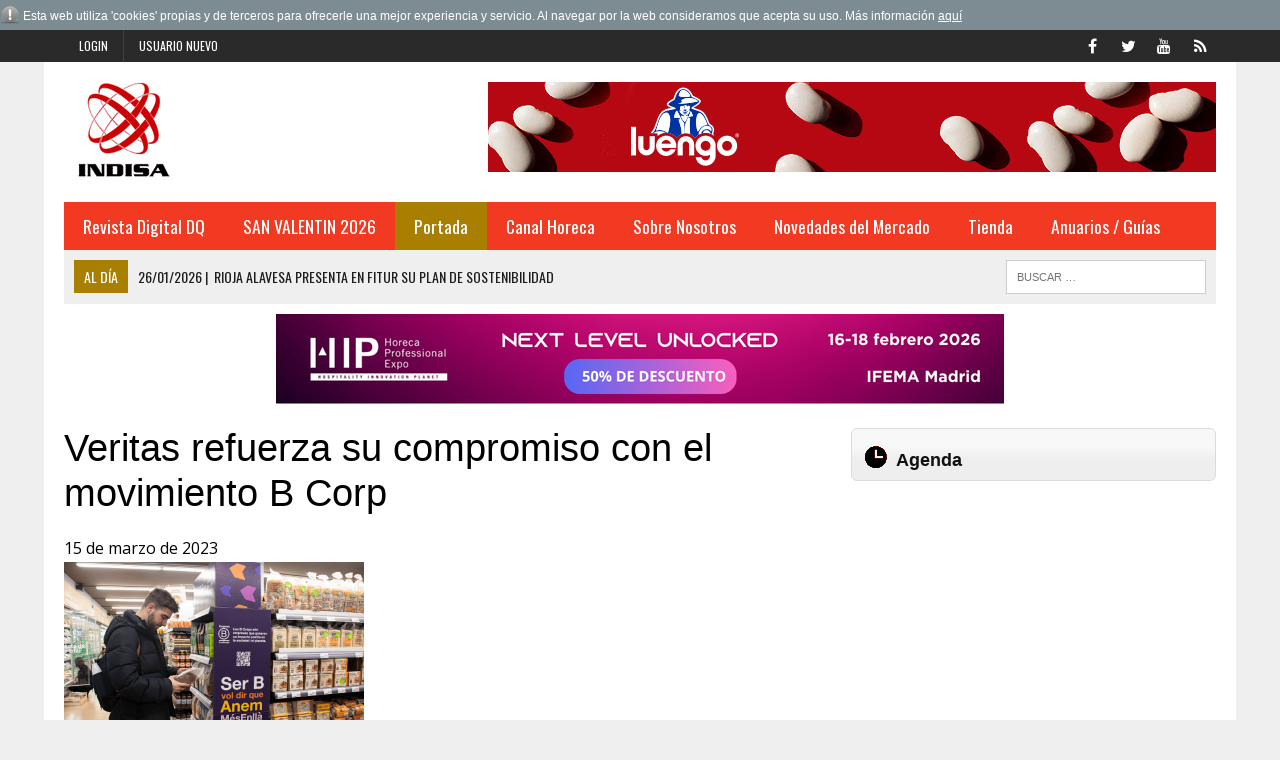

--- FILE ---
content_type: text/html; charset=iso-8859-1
request_url: https://www.indisa.es/distribucion/veritas-refuerza-compromiso-movimiento-b-corp
body_size: 6565
content:
<!DOCTYPE HTML>
<html>
<head>

<SCRIPT type="text/javascript" SRC="/g-admin/shop/js/language-sp.js"></SCRIPT>
<SCRIPT type="text/javascript" SRC="/g-admin/shop/js/nopcart.js"></SCRIPT>
<title>Veritas refuerza su compromiso con el movimiento B Corp</title>
<meta name="description" content="Editorial especializada en distribución Alimentaria">
<meta name="keywords" content="Información, Anuario, Distribución, Industria">
<META NAME="description" CONTENT="Editorial especializada en distribución Alimentaria" />
<META NAME="keywords" CONTENT="Información, Anuario, Distribución, Industria" />
<META NAME="Author" CONTENT="INDISA.es" />
<META NAME="lang" CONTENT="es" />
<META NAME="subject" CONTENT="Editorial especializada en distribución Alimentaria" />
<META NAME="company" CONTENT="INDISA.es" />
<META NAME="generator" CONTENT="HagaClic" />
<META NAME="Distribution" CONTENT="Global" />
<META NAME="Robots" CONTENT="index, follow" />
<META NAME="COPYRIGHT" CONTENT="INDISA.es &copy;2026" />
<meta name="DC.title" lang="es" content="Veritas refuerza su compromiso con el movimiento B Corp" />
<meta name="DC.creator" content="INDISA.es" />
<meta name="DC.publisher" content="INDISA" />
<meta name="DC.description" lang="es" content="Editorial especializada en distribución Alimentaria" />
<meta name="DC.subject" lang="es" content="Editorial especializada en distribución Alimentaria" />
<meta name="dc.language" scheme="RFC1766" content="es" />
<meta name="date" content="2023-03-15 09:36:00" />
<meta name="dc.date" scheme="W3CDTF" content="2023-03-15 09:36:00" />
<meta name="dc.Identifier" content="https://www.indisa.es/distribucion/veritas-refuerza-compromiso-movimiento-b-corp" />
<meta property="og:url" content="https://www.indisa.es/distribucion/veritas-refuerza-compromiso-movimiento-b-corp" />
<link rel="canonical" href="https://www.indisa.es/distribucion/veritas-refuerza-compromiso-movimiento-b-corp" />
<meta property="og:type" content="article" />
<meta property="og:title" content="Veritas refuerza su compromiso con el movimiento B Corp" />
<meta property="og:site_name" content="indisa.es" />
<meta property="og:description" content="Editorial especializada en distribuci&oacute;n Alimentaria" />
<meta property="og:image" content="https://www.indisa.es/adjuntos/fichero_155236_20230315.png" />
<link rel="stylesheet" type="text/css" href="/template/css/style.css?v=1.2"><link rel="stylesheet" type="text/css" href="/template/css/grids.css?v=1.0"><link rel='shortcut icon' href='/favicon.ico'>
<meta http-equiv="content-type" content="text/html; charset=iso-8859-1">
<meta http-equiv="Content-Language" content="es">
<script type='text/javascript' src='/template/js/jquery-1.9.0.min.js'></script>
<script type='text/javascript' src='/template/js/jquery-ui-1.11.1.min.js'></script>
<script type='text/javascript' src='/template/js/jquery.slimscroll.min.js'></script>
<script type="text/javascript" src="/template/js/jquery.ui.datepicker.es.js"></script>
<script type="text/javascript" src="/template/js/jquery.qtip.min.js"></script>
<link rel='stylesheet' id='camera-css'  href='/template/css/jquery-ui-1.9.2.custom.css' type='text/css' media='all'>
<link rel='stylesheet' id='camera-css'  href='/template/css/jquery.ui.theme.css' type='text/css' media='all'>
<link rel='stylesheet' id='camera-css'  href='/template/css/jquery.qtip.css' type='text/css' media='all'>
<link rel='stylesheet' id='camera-css'  href='/template/css/camera.css' type='text/css' media='all'>
<script type='text/javascript' src='/template/js/jquery.easing.1.3.js'></script>
<script type='text/javascript' src='/template/js/camera1.js'></script>
<script type="text/javascript" src="/template/js/scripts.js"></script>
<script type="text/javascript">var jsPath = '/template/js/';var imgPath = '/template/images/';</script>
<script type="text/javascript" src="/template/js/tools.js?v=1.0" charset="ISO-8859-1"></script>
<link rel='stylesheet' href='/template/css/custom.php' type='text/css' media='all'>

<META NAME="viewport" CONTENT="width=device-width, initial-scale=1.0" />
<script src="/template/js/jquery.lightbox-0.5.js"></script>
<link rel="stylesheet" type="text/css" href="/template/css/jquery.lightbox-0.5.css">

</head>
<body class="single single-post single-format-standard mh-right-sb">
        	<form style="margin:0px;" name="formu_acceso" method="post" action="javascript:enviologin(document.formu_acceso.login.value,document.formu_acceso.passwd.value,'/distribucion/veritas-refuerza-compromiso-movimiento-b-corp');">
	<div id="boxes">
	
		<!-- Start of Login Dialog -->
		<div id="dialog1" class="window">
			<div class="postbox">
				<input type="text" name="login" value="" size="40" placeholder="Usuario" /><br/>
				<input type="password" name="passwd" size="40" value="" placeholder="Password" />
			<p class="submit"><input type="submit" title="Login" value="Login"/></p>
			<p><a  href="/reminder.php">Recordar clave</a></p>
			</div>
	
		</div>
		<!-- End of Login Dialog -->
	
	
		<!-- Mask to cover the whole screen -->
		<div id="mask"></div>
	</div>
</form>
<div class="header-top">
	<div class="wrapper-inner clearfix">
		<nav class="header-nav clearfix">
			<div class="menu-header-container">
				<ul class="menu" id="menu-header">
										<li class="menu-item"><a href="javascript:void(0);" onclick="vlogin()" name="modal" class="menu-item">Login</a></li>
					<li class="menu-item"><a href="/new-user/" name="modalframe" title="Usuario nuevo">Usuario nuevo</a></li>
									</ul>
			</div>
		</nav>
		<nav class="social-nav clearfix">
			<div class="menu-social-container">
				<ul class="menu" id="menu-social">
					<li class="menu-item"><a href="https://www.facebook.com/pages/Indisa/323728837654739" target="_blank"><span class="fa-stack"><i class="fa fa-circle fa-stack-2x"></i><i class="fa fa-mh-social fa-stack-1x"></i></span><span class="screen-reader-text">Facebook</span></a></li>
					<li class="menu-item"><a href="https://twitter.com/indisaEditorial" target="_blank"><span class="fa-stack"><i class="fa fa-circle fa-stack-2x"></i><i class="fa fa-mh-social fa-stack-1x"></i></span><span class="screen-reader-text">Twitter</span></a></li>
					<li class="menu-item"><a href="https://www.youtube.com/channel/UCnqJFB5UbQNSZQCXPmnzK-A" target="_blank"><span class="fa-stack"><i class="fa fa-circle fa-stack-2x"></i><i class="fa fa-mh-social fa-stack-1x"></i></span><span class="screen-reader-text">YouTube</span></a></li>
					<li class="menu-item"><a href="/rss" target="_blank"><span class="fa-stack"><i class="fa fa-circle fa-stack-2x"></i><i class="fa fa-mh-social fa-stack-1x"></i></span><span class="screen-reader-text">RSS</span></a></li>
				</ul>
			</div>
		</nav>
	</div>
</div>	
<div id="mh-wrapper">
<script type="text/javascript" src="/template/js/privacy.js"></script>
		 <header class="mh-header">
			<div class="header-wrap clearfix">
				<div class="mh-col mh-1-3 header-logo">
					<a href='http://www.indisa.es/'>
						<div class="logo-wrap" role="banner">
							<img src='/adjuntos/logotipo_20110301.jpg' border=0 alt='inicio'>						</div>
					</a>
				</div>
				<aside class="mh-col mh-2-3">
					<div class="cabecera-a">
						<div class="textwidget">
							<a href='https://legumbresluengo.com/' target='_blank' onClick='addclk(364);'><img src='/adjuntos/banner_364_20251016.jpg' border='0' height='90' width='728'></a>						</div>
					</div>
				</aside>
			</div>
			<div class="header-menu clearfix">
				<nav class="main-nav clearfix">
					<div class="menu-navigation-container">
						<ul id="menu-navigation" class="menu">
<li class='menu-item  '><a href='/prueba/revista-dq-558'>Revista Digital DQ</a>
</li>
<li class='menu-item  '><a href='/san-valentin-2017/'>SAN VALENTIN 2026</a>
</li>
<li class='menu-item  current-menu-item'><a href='/'>Portada</a>
	<ul class="sub-menu">
					          <li class=' '><a class='menu-item' href='/opinion/' >Opinion</a></li>          <li class=' '><a class='menu-item' href='/nombramientos/' >Nombramientos</a></li>          <li class=' '><a class='menu-item' href='/indisa-informa/grupo-atico34' >Virkey Informa</a></li>          <li class=' '><a class='menu-item' href='/editorial/' >Editorial</a></li>          <li class=' '><a class='menu-item' href='/actualidad/' >Actualidad</a></li>          <li class=' '><a class='menu-item' href='/aperturas/' >Aperturas</a></li>          <li class='  selected'><a class='menu-item' href='/distribucion/' >Distribución</a></li>          <li class=' '><a class='menu-item' href='/perfumeria-y-drogueria/' >Perfumería y Droguería</a></li>          <li class=' '><a class='menu-item' href='/protagonistas/' >Protagonistas</a></li>          <li class=' '><a class='menu-item' href='/internacional/' >Internacional</a></li>          <li class=' '><a class='menu-item' href='/fabricantes/' >Fabricantes</a></li>          <li class=' '><a class='menu-item' href='/hemeroteca.php?tipo_articulo=0' >Hemeroteca</a></li>					
					</ul>	</li>
<li class='menu-item  '><a href='/canal-horeca/'>Canal Horeca</a>
</li>
<li class='menu-item  '><a href='javascript:void(0);'>Sobre Nosotros</a>
	<ul class="sub-menu">
					          <li class=' '><a class='menu-item' href='/empresa/indisa' >Empresa</a></li>          <li class=' '><a class='menu-item' href='/contactar1/contactar-con-indisa' >Contactar</a></li>					
					</ul>	</li>
<li class='menu-item  '><a href='/novedades-del-mercado/'>Novedades del Mercado</a>
</li>
<li class='menu-item  '><a href='/publicaciones/'>Tienda</a>
	<ul class="sub-menu">
					          <li class=' '><a class='menu-item' href='/publicaciones/' >Publicaciones</a></li>          <li class=' '><a class='menu-item' href='/bases-de-datos/bases-de-datos' >Bases de Datos</a></li>					
					</ul>	</li>
<li class='menu-item  '><a href='javascript:void(0);'>Anuarios / Guías</a>
	<ul class="sub-menu">
					          <li class=' '><a class='menu-item' href='/anuario-pdf-drogueria-perfumeria-2025-26/anuario-pdf-drogueria-perfumeria-2025-2026' >Anuario en PDF de Droguería y Perfumería 2025/2026</a></li>          <li class=' '><a class='menu-item' href='/anuario-excel-drogueria-perfumeria-2025-26/anuario-excel-drogueria-perfumeria-2025-2026' >Anuario en Excel de Droguería y Perfumería 2025/2026</a></li>          <li class=' '><a class='menu-item' href='/anuario-pdf-distribucion-2025-26/anuario-pdf-distribucion-2025-2026' >Anuario en PDF de la Distribución 2025/2026</a></li>          <li class=' '><a class='menu-item' href='/anuario-excel-distribucion-2025-26/anuario-excel-distribucion-2025-2026' >Anuario en Excel de la Distribución 2025/2026</a></li>          <li class=' '><a class='menu-item' href='/guia-distribuidores-2025/guia-distribuidores-2025' >Guía de los Distribuidores 2025</a></li>          <li class=' '><a class='menu-item' href='/guia-integral-hosteleria-2025/guia-integral-hosteleria-2025' >Guía integral de Hostelería 2025</a></li>          <li class=' '><a class='menu-item' href='/anuario-pdf-drogueria-perfumeria-2024-25/anuario-pdf-drogueria-perfumeria-2024-2025' >Anuario en PDF de Droguería y Perfumería 2024/2025</a></li>          <li class=' '><a class='menu-item' href='/anuario-excel-drogueria-perfumeria-2024-25/anuario-excel-drogueria-perfumeria-2024-2025' >Anuario en Excel de Droguería y Perfumería 2024/2025</a></li>          <li class=' '><a class='menu-item' href='/anuario-excel-distribucion-2024-25/anuario-excel-distribucion-2024-2025' >Anuario en Excel de la Distribución 2024/2025</a></li>          <li class=' '><a class='menu-item' href='/anuario-pdf-distribucion-2024-25/anuario-pdf-distribucion-2024-2025' >Anuario en PDF de la Distribución 2024/2025</a></li>          <li class=' '><a class='menu-item' href='/guia-distribuidores-2024/guia-distribuidores-2024' >Guía de los Distribuidores 2024</a></li>          <li class=' '><a class='menu-item' href='/guia-integral-hosteleria-2024/guia-integral-hosteleria-2024' >Guía integral de Hostelería 2024</a></li>          <li class=' '><a class='menu-item' href='/anuario-drogueria-perfumeria-2023-2024/anuario-drogueria-perfumeria-2023-2024' >Anuario de Droguería y Perfumería 2023/2024</a></li>          <li class=' '><a class='menu-item' href='/anuario-pdf-distribucion-2023-24/anuario-pdf-distribucion-2023-24' >Anuario en PDF de la Distribución 2023/2024</a></li>          <li class=' '><a class='menu-item' href='/anuario-digital-distribucion-2023-24/anuario-digital-distribucion-2023-2024' >Anuario Digital de la Distribución 2023/2024</a></li>          <li class=' '><a class='menu-item' href='/guia-distribuidores-2023/guia-distribuidores-2023' >Guía de los Distribuidores 2023</a></li>          <li class=' '><a class='menu-item' href='/guia-integral-hosteleria-2023/guia-integral-hosteleria-2023' >Guía integral de Hostelería 2023</a></li>          <li class=' '><a class='menu-item' href='/anuario-drogueria-perfumeria-2022-2023/anuario-drogueria-perfumeria-2022-2023' >Anuario de Droguería y Perfumería 2022/2023</a></li>          <li class=' '><a class='menu-item' href='/anuario-digital-distribucion-2022-2023/anuario-digital-distribucion-2022-2023' >Anuario Digital de la Distribución 2022/2023</a></li>          <li class=' '><a class='menu-item' href='/aplicacion-guia-distribuidores-2022/guia-de-distribuidores1' >Aplicación Guía Distribuidores 2022</a></li>          <li class=' '><a class='menu-item' href='/aplicacion-guia-integral-hosteleria-2022/aplicacion-guia-integral-hosteleria-2022' >Aplicación Guía integral de Hostelería 2022</a></li>          <li class=' '><a class='menu-item' href='/anuario-digital-distribucion-2021-2022/anuario-digital-distribucion-2021-2022' >Anuario Digital de la Distribución 2021/2022</a></li>          <li class=' '><a class='menu-item' href='/anuario-drogueria-perfumeria-2021-2022/anuario-drogueria-perfumeria-2021-2022' >Anuario de Droguería y Perfumería 2021/2022</a></li>          <li class=' '><a class='menu-item' href='/aplicacion-guia-integral-hosteleria-2021/aplicacion-guia-integral-hosteleria-2021' >Aplicación Guía Hostelería 2021</a></li>          <li class=' '><a class='menu-item' href='/aplicacion-guia-distribuidores-2021/guia-de-distribuidores-2021' >Aplicación Guía Distribuidores 2021</a></li>					
					</ul>	</li>
					</ul>
    	    </div>
 				</nav>
 				<div class="header-sub clearfix">
 					<section id="ticker" class="news-ticker mh-col mh-2-3 clearfix"> <span class="ticker-title">Al día</span>
 						<ul class="ticker-content">
 							<li class="ticker-item">
    	        	<a class="ticker-item-link" href="/al-dia/rioja-alavesa-presenta-fitur-plan-sostenibilidad" title="Rioja Alavesa presenta en FITUR su plan de sostenibilidad"> <span class="ticker-item-date">26/01/2026<span class="ticker-item-separator">|</span></span> 
    	        	<span class="ticker-item-title">Rioja Alavesa presenta en FITUR su plan de sostenibilidad</span> </a>
    	       	</li><li class="ticker-item">
    	        	<a class="ticker-item-link" href="/al-dia/virtual-zone-cierra-2025-facturacio-769-n-3-5-millones-euros-mas" title="Virtual Zone cierra 2025 con una facturacio&amp;#769;n de 3,5 millones de euros y prev&eacute; abrir m&aacute;s centros operativos en Espan&amp;#771;a"> <span class="ticker-item-date">26/01/2026<span class="ticker-item-separator">|</span></span> 
    	        	<span class="ticker-item-title">Virtual Zone cierra 2025 con una facturacio&#769;n de 3,5 millones de euros y prevé abrir más centros operativos en Espan&#771;a</span> </a>
    	       	</li><li class="ticker-item">
    	        	<a class="ticker-item-link" href="/al-dia/fitur-2026-cierra-puertas-marcado-impulso-turismo-global" title="FITUR 2026 cierra sus puertas con un marcado impulso al turismo global y reafirma su liderazgo internacional"> <span class="ticker-item-date">26/01/2026<span class="ticker-item-separator">|</span></span> 
    	        	<span class="ticker-item-title">FITUR 2026 cierra sus puertas con un marcado impulso al turismo global y reafirma su liderazgo internacional</span> </a>
    	       	</li><li class="ticker-item">
    	        	<a class="ticker-item-link" href="/al-dia/balo-restaurante-barcelona-fusiona-tradicion-catalana-tecnica" title="BaL&oacute;, el restaurante de Barcelona que fusiona tradici&oacute;n catalana y t&eacute;cnica brit&aacute;nica en cada plato"> <span class="ticker-item-date">23/01/2026<span class="ticker-item-separator">|</span></span> 
    	        	<span class="ticker-item-title">BaLó, el restaurante de Barcelona que fusiona tradición catalana y técnica británica en cada plato</span> </a>
    	       	</li><li class="ticker-item">
    	        	<a class="ticker-item-link" href="/al-dia/borrasca-ingrid-transporte-alimentos" title="Borrasca Ingrid: transporte de alimentos "> <span class="ticker-item-date">23/01/2026<span class="ticker-item-separator">|</span></span> 
    	        	<span class="ticker-item-title">Borrasca Ingrid: transporte de alimentos </span> </a>
    	       	</li><li class="ticker-item">
    	        	<a class="ticker-item-link" href="/al-dia/republica-dominicana-reafirma-diversidad-turistica-cultural-2026" title="Rep&uacute;blica Dominicana reafirma su diversidad tur&iacute;stica y cultural en FITUR 2026"> <span class="ticker-item-date">23/01/2026<span class="ticker-item-separator">|</span></span> 
    	        	<span class="ticker-item-title">República Dominicana reafirma su diversidad turística y cultural en FITUR 2026</span> </a>
    	       	</li><li class="ticker-item">
    	        	<a class="ticker-item-link" href="/al-dia/bar-old-school-food-reconocido-como-mejor-restaurante-urbano" title="El Bar Old School Food reconocido como mejor restaurante urbano de Extremadura en FITUR"> <span class="ticker-item-date">23/01/2026<span class="ticker-item-separator">|</span></span> 
    	        	<span class="ticker-item-title">El Bar Old School Food reconocido como mejor restaurante urbano de Extremadura en FITUR</span> </a>
    	       	</li><li class="ticker-item">
    	        	<a class="ticker-item-link" href="/al-dia/fitur-lgbt-manifiesta-diversidad-inclusion-como-motor-desarrollo" title="FITUR LGBT+ manifiesta la diversidad y la inclusi&oacute;n como motor de desarrollo para el turismo"> <span class="ticker-item-date">23/01/2026<span class="ticker-item-separator">|</span></span> 
    	        	<span class="ticker-item-title">FITUR LGBT+ manifiesta la diversidad y la inclusión como motor de desarrollo para el turismo</span> </a>
    	       	</li><li class="ticker-item">
    	        	<a class="ticker-item-link" href="/al-dia/fitur-experience-desvela-viajes-cultura-historia-patrimonio-son" title="FITUR Experience desvela que los viajes de cultura, historia y patrimonio son las experiencias m&aacute;s demandadas por los viajeros"> <span class="ticker-item-date">23/01/2026<span class="ticker-item-separator">|</span></span> 
    	        	<span class="ticker-item-title">FITUR Experience desvela que los viajes de cultura, historia y patrimonio son las experiencias más demandadas por los viajeros</span> </a>
    	       	</li><li class="ticker-item">
    	        	<a class="ticker-item-link" href="/al-dia/fitur-cruises-analiza-evolucion-turismo-cruceros-nuevos-modelos" title="FITUR Cruises analiza la evoluci&oacute;n del turismo de cruceros y los nuevos modelos de experiencia en el sector"> <span class="ticker-item-date">23/01/2026<span class="ticker-item-separator">|</span></span> 
    	        	<span class="ticker-item-title">FITUR Cruises analiza la evolución del turismo de cruceros y los nuevos modelos de experiencia en el sector</span> </a>
    	       	</li><li class="ticker-item">
    	        	<a class="ticker-item-link" href="/al-dia/fitur-lingua-anuncia-record-turismo-idiomatico-espana-177-576-12" title="FITUR Lingua anuncia un r&eacute;cord del turismo idiom&aacute;tico en Espa&ntilde;a con 177.576 estudiantes en 2025, un 12,7% m&aacute;s"> <span class="ticker-item-date">23/01/2026<span class="ticker-item-separator">|</span></span> 
    	        	<span class="ticker-item-title">FITUR Lingua anuncia un récord del turismo idiomático en España con 177.576 estudiantes en 2025, un 12,7% más</span> </a>
    	       	</li><li class="ticker-item">
    	        	<a class="ticker-item-link" href="/al-dia/fitur-talent-impulsa-fidelizacion-capital-humano-como-palanca" title="FITUR Talent impulsa la fidelizaci&oacute;n del capital humano como palanca estrat&eacute;gica del turismo"> <span class="ticker-item-date">23/01/2026<span class="ticker-item-separator">|</span></span> 
    	        	<span class="ticker-item-title">FITUR Talent impulsa la fidelización del capital humano como palanca estratégica del turismo</span> </a>
    	       	</li><li class="ticker-item">
    	        	<a class="ticker-item-link" href="/al-dia/tunez-muestra-fitur-diversidad-cultural-gastronomica-como-clave" title="T&uacute;nez muestra en FITUR su diversidad cultural, gastron&oacute;mica y experiencial como clave para el viajero espa&ntilde;ol"> <span class="ticker-item-date">23/01/2026<span class="ticker-item-separator">|</span></span> 
    	        	<span class="ticker-item-title">Túnez muestra en FITUR su diversidad cultural, gastronómica y experiencial como clave para el viajero español</span> </a>
    	       	</li><li class="ticker-item">
    	        	<a class="ticker-item-link" href="/al-dia/estrellas-michelin-talento-emergente-dan-cita-final-concurso" title="Estrellas Michelin y talento emergente se dan cita en la final del concurso “Delicias maestras con Flor de Esgueva” impulsado por Lactalis Foodservice"> <span class="ticker-item-date">23/01/2026<span class="ticker-item-separator">|</span></span> 
    	        	<span class="ticker-item-title">Estrellas Michelin y talento emergente se dan cita en la final del concurso “Delicias maestras con Flor de Esgueva” impulsado por Lactalis Foodservice</span> </a>
    	       	</li><li class="ticker-item">
    	        	<a class="ticker-item-link" href="/al-dia/kitkat-calienta-motores-espana-como-chocolate-oficial-formula-1" title="KitKat&reg; calienta motores en Espa&ntilde;a  como el chocolate oficial de F&oacute;rmula 1&reg;"> <span class="ticker-item-date">23/01/2026<span class="ticker-item-separator">|</span></span> 
    	        	<span class="ticker-item-title">KitKat® calienta motores en España  como el chocolate oficial de Fórmula 1®</span> </a>
    	       	</li>    	      </ul>
    	    </section>
    	    <aside class="mh-col mh-1-3 header-search">
	  				<form role="search" method="POST" action="/search" name="busqueda" target="_parent" class="search-form">
	  					<label> <span class="screen-reader-text">Buscar</span></label>
	  					<input type="search" class="search-field" placeholder="Buscar &hellip;" name="cadena" title="Buscar">
	  					<input type="submit" class="search-submit" value="Buscar" />
	  	 			</form>
    	    </aside>
				</div>
			</div>
		</header>

		<div class="sb-widget"><div class="textwidget"><div class="modulos-a "><a href='https://hip.ticketsnebext.com/HIP_2026/es/register/registerpage/visitante?InvitationGuid=b87047ad-872b-4b8e-9ac8-fd99de49dc0c' target='_blank' onClick='addclk(374);'><img src='/adjuntos/banner_374_20260123.png' border='0' height='90' width='728'></a></div></div></div>
		
	<div class="home mh-section mh-group">
		<div id="main-content" class="home-columns">
			<div class="sb-widget">
                <h1 class="entry-title e_titul">Veritas refuerza su compromiso con el movimiento B Corp</h1>15 de marzo de 2023</span></p><div class='clearfix' style='height:1px;'></div><div class='sb-widget img_inn' style='float:top;'><a href='/adjuntos/fichero_155236_20230315.png' target='_blank' rel='lightbox'><img src='/image.php?file=fichero_155236_20230315.png&ancho=500&alto=500&corto=0' border='0'></a></div><div class='clearfix' style='height:1px;'></div><p class="entry-content clearfix e_descr">Durante este mes de marzo, la cadena de supermercados Veritas se ha sumado a las más de 6.400 empresas B Corp de todo el mundo que participan en el “B Corp Month”, la campaña global del movimiento B Corp que busca promover un nuevo modelo empresarial y concienciar y empoderar a la ciudadanía para...</p><br>
<div class="wpcf7-form">
<h2>NO ESTÁ REGISTRADO O NO TIENE PERMISO</h2><br>
<p>Para poder acceder a este servicio de <b>indisa.es</b> debe estar registrado y contar con los permisos necesarios.</p>
					<p><strong>Usted no tiene permisos para acceder a esta zona.</strong></p>						   <table width="90%" border="0" align="center" style="background:#fff;border:1px solid #ccc">
								    	<tr align="center">
								    		<td width="25%">
								    			Grupo
								    		</td>
								    		<td width="20%">
								    			Acceso
								    		</td>
								    		<td width="20%">
								    			Alta
								    		</td>
								    		<td width="20%">
								    			Baja
								    		</td>
								    		<td width="15%">
								    		</td>
								    	</tr>
								    	<tr>
								    		<tr><td>Anuario</td><td>No disponible</td><td align='center'>&nbsp;</td><td align='center'>&nbsp;</td><td><a href='/solicitar.php?permiso=Anuario' name='modalframe' title='Solicitar permiso'>Solicitar</a></td></tr><tr><td>Droguería/Perfumería</td><td>No disponible</td><td align='center'>&nbsp;</td><td align='center'>&nbsp;</td><td><a href='/solicitar.php?permiso=Droguería/Perfumería' name='modalframe' title='Solicitar permiso'>Solicitar</a></td></tr><tr><td>Guía Distribuidores</td><td>No disponible</td><td align='center'>&nbsp;</td><td align='center'>&nbsp;</td><td><a href='/solicitar.php?permiso=Guía Distribuidores' name='modalframe' title='Solicitar permiso'>Solicitar</a></td></tr><tr><td>Hostelería</td><td>No disponible</td><td align='center'>&nbsp;</td><td align='center'>&nbsp;</td><td><a href='/solicitar.php?permiso=Hostelería' name='modalframe' title='Solicitar permiso'>Solicitar</a></td></tr><tr><td>Revista Online</td><td>No disponible</td><td align='center'>&nbsp;</td><td align='center'>&nbsp;</td><td><a href='/solicitar.php?permiso=Revista Online' name='modalframe' title='Solicitar permiso'>Solicitar</a></td></tr><tr><td>Acceso Todo</td><td>No disponible</td><td align='center'>&nbsp;</td><td align='center'>&nbsp;</td><td><a href='/solicitar.php?permiso=Acceso Todo' name='modalframe' title='Solicitar permiso'>Solicitar</a></td></tr>								    	</tr>
									</table>
										</td>
				<tr>
					<td align="center" style="padding:3px;">&nbsp;</td>
			</table>
		</div>
		<br>
<h2>Identificación</h2>
			<form class="wpcf7-form" name="formu_accesoinn" method="post" action="javascript:enviologin(document.formu_accesoinn.login.value,document.formu_accesoinn.passwd.value,'/distribucion/veritas-refuerza-compromiso-movimiento-b-corp');">
	<input type="hidden" name="url" value="">
  <p>
		Usuario<br>
		<span class="wpcf7-form-control-wrap"><input type="text" name="login" size="10" style="" maxlength="128"></span>
	</p>
	<p>
		Clave<br>
		<span class="wpcf7-form-control-wrap"><input type="password" name="passwd" size="10" style="" maxlength="128" onKeyDown="javascript:tecla(event);"></span>
	</p>
	<p>
		<span class="wpcf7-form-control-wrap"><input type="submit" name="enviar" value="Entrar"></span>
	</p>
	<p style="margin-bottom:5px;padding-bottom:5px;">
		<a href="/reminder.php">¿Ha olvidado su clave?</a>
	</p>
	<p style="margin-bottom:5px;padding-bottom:5px;">
		Si no está registrado pulse <a name="modalframe" title="Nuevo usuario" href="/new-user/" style="">aquí</a>
	</p>
				</form>
        <br>
	    </div>
	  </div>
    
	  <aside class="home-sidebar">
	    		<div class="sb-widget">
    <ul id="desplegable_contenido" class='ui-accordion ui-widget ui-helper-reset'><li class='ui-accordion-header ui-state-default ui-corner-top ui-corner-bottom'><a class="" style="" href="/calendar/" title=""   ><img src='/adjuntos/seccion_229_20100323.gif' border='0' align='absmiddle' style='margin-top:5px;'>Agenda</a></li>
</ul>
</div>
																  </aside>
	</div>
</div>

          <footer class="mh-footer">
	<div class="footer-bottom">
		<div class="wrapper-inner clearfix">
			<nav class="footer-nav clearfix">
				<div class="menu-footer-container">
					<ul id="menu-footer" class="menu">
						<li>Att.Cliente 902 010 583</li>
		<li class='menu-item  '><a href='/politica-de-cookies/politca-de-cookies'>Politica de cookies</a>
</li>
<li class='menu-item  '><a href='/contactar1/contactar-con-indisa'>Contactar</a>
</li>
<li class='menu-item  '><a href='/confidencialidad/proteccion-de-datos'>Confidencialidad</a>
</li>
<li class='menu-item  '><a href='/condiciones-de-uso/condiciones-de-uso'>Condiciones de Uso</a>
</li>
<li class='menu-item  '><a href='/'>Portada</a>
</li>
					</ul>
				</div>
			</nav>
			<div class="copyright-wrap">
				<p class="copyright">
					Indisa &copy; 2009-2026. All Rights reserved
					&nbsp;&nbsp;&nbsp;
					<span class="piehaga">&copy; Gestor de contenidos <a href="http://www.hagaclic.es" title="Gestor de contenidos HagaClic" target="_blank"><img src="/template/images/hagaclic-btn.png" title="Gestor de contenidos HagaClic" alt="Gestor de contenidos HagaClic"></a></span>
				</p>
			</div>
		</div>
	</div>
</footer>

</body>
</html>


--- FILE ---
content_type: text/css
request_url: https://www.indisa.es/template/css/style.css?v=1.2
body_size: 52472
content:
@import url("font-awesome.min.css");
@import url("//fonts.googleapis.com/css?family=PT+Serif:300,400,400italic,600,700|Oswald:300,400,400italic,600,700");
@import url('//fonts.googleapis.com/css?family=Droid+Sans:400,400italic,700,800');
@import url('//fonts.googleapis.com/css?family=Open+Sans%3A300italic%2C400italic%2C600italic%2C300%2C400%2C600&#038;subset=latin%2Clatin-ext&#038;ver=4.2.9');
@import url('//fonts.googleapis.com/css?family=Roboto%3A300italic%2C400italic%2C600italic%2C300%2C400%2C600&#038;subset=latin%2Clatin-ext&#038;ver=4.2.9');
img.wp-smiley,
img.emoji {
    display: inline !important;
    border: 0 !important;
    box-shadow: none !important;
    height: 1em !important;
    width: 1em !important;
    margin: 0 .07em !important;
    vertical-align: -.1em !important;
    background: none !important;
    padding: 0 !important
}
div.wpcf7 {
    margin: 0;
    padding: 0
}
div.wpcf7-response-output {
    margin: 2em .5em 1em;
    padding: .2em 1em
}
div.wpcf7 .screen-reader-response {
    position: absolute;
    overflow: hidden;
    clip: rect(1px, 1px, 1px, 1px);
    height: 1px;
    width: 1px;
    margin: 0;
    padding: 0;
    border: 0
}
div.wpcf7-mail-sent-ok {
    border: 2px solid #398f14
}
div.wpcf7-mail-sent-ng {
    border: 2px solid red
}
div.wpcf7-spam-blocked {
    border: 2px solid orange
}
div.wpcf7-validation-errors {
    border: 2px solid #f7e700
}
span.wpcf7-form-control-wrap {
    position: relative
}
span.wpcf7-not-valid-tip {
    color: #f00;
    font-size: 1em;
    display: block
}
.use-floating-validation-tip span.wpcf7-not-valid-tip {
    position: absolute;
    top: 20%;
    left: 20%;
    z-index: 100;
    border: 1px solid red;
    background: #fff;
    padding: .2em .8em
}
span.wpcf7-list-item {
    margin-left: .5em
}
.wpcf7-display-none {
    display: none
}
div.wpcf7 img.ajax-loader {
    border: 0;
    vertical-align: middle;
    margin-left: 4px
}
div.wpcf7 div.ajax-error {
    display: none
}
div.wpcf7 .placeheld {
    color: #888
}
html,body,div,span,applet,object,iframe,h1,h2,h3,h4,h5,h6,p,blockquote,pre,a,abbr,acronym,address,big,cite,code,del,dfn,em,img,ins,kbd,q,s,samp,small,strike,strong,sub,sup,tt,var,b,u,i,center,dl,dt,dd,ol,ul,li,fieldset,form,label,legend,table,caption,tbody,tfoot,thead,tr,th,td,article,aside,canvas,details,embed,figure,figcaption,footer,header,hgroup,menu,nav,output,ruby,section,summary,time,mark,audio,video{margin:0;padding:0;border:0;font-size:100%;font:inherit;vertical-align:baseline}
article,aside,details,figcaption,figure,footer,header,hgroup,menu,nav,section {display: block}
ol,
ul {
    list-style: none
}
blockquote,
q {
    quotes: none
}
blockquote:before,
blockquote:after,
q:before,
q:after {
    content: '';
    content: none
}
table {
    border-collapse: collapse;
    border-spacing: 0
}
#mh-wrapper,h1,h2,h3,h4,h5,h6,.search-form input,.header-sub li a,.widget-list li,.cat-item,.page_item,.sb-widget .menu-item,.footer-widgets .menu-item,.social-nav ul li a,a,.button span,.social-button span,.main-nav li {
    -moz-transition: all .5s;
    -webkit-transition: all .5s;
    -o-transition: all .5s;
    transition: all .5s
}
html {
    font-size: 100%;
    -ms-text-size-adjust: none;
    -webkit-text-size-adjust: none
}
body {
	top:0 !important;
    font-family: "Open Sans","PT Serif", Georgia, Times, "Times New Roman", serif;
    font-size: 16px;
    font-size: 1rem;
    line-height: 1.6;
    word-wrap: break-word;
    background: #efefef
}
body.custom-background {
    -webkit-background-size: cover;
    -moz-background-size: cover;
    -o-background-size: cover;
    background-size: cover
}
#mh-wrapper {
    width: 90%;
    max-width: 1180px;
    margin: 0 auto;
    padding: 0 20px 20px;
    overflow: hidden;
    background: #fff
}
.wrapper-inner {
    width: 90%;
    max-width: 1180px;
    margin: 0 auto
}
#main-content {
    display: block;
    width: 65.83%;
    overflow: hidden
}
.mh-sidebar,
.home-sidebar {
    display: block;
    float: left;
    width: 31.66%
}
.mh-right-sb #main-content {
    float: left;
    margin-right: 2.5%
}
.mh-left-sb #main-content {
    float: right;
    margin-left: 2.5%
}
.mh-section {
    clear: both;
    padding: 0;
    margin: 0
}
.mh-separator {
    margin-bottom: 10px;
    padding-bottom: 5px;
    border: 0;
    border-bottom: 1px dotted #cdcdcd
}
.mh-separator.mini {margin-bottom: 10px;padding-bottom: 5px;}
.clear {
    clear: both
}
.clearfix {
    display: block
}
.clearfix:after {
    content: ".";
    display: block;
    clear: both;
    visibility: hidden;
    line-height: 0;
    height: 0;
    margin: 0;
    padding: 0
}
h1 {
    font-size: 36px;
    font-size: 2.25rem
}
h2 {
    font-size: 28px;
    font-size: 1.75rem
}
h3 {
    font-size: 24px;
    font-size: 1.5rem
}
h4 {
    font-size: 20px;
    font-size: 1.25rem
}
h5 {
    font-size: 16px;
    font-size: 1rem
}
h6 {
    font-size: 14px;
    font-size: .875rem
}
h1,h2,h3,h4,h5,h6 {
    line-height: 1.2;
    font-weight: 400;
    color: #1f1e1e
}
b,
strong {
    font-weight: 900
}
i,
em {
    font-style: italic
}
small {
    font-size: 8px;
    font-size: .5rem
}
big {
    font-size: 20px;
    font-size: 1.25rem
}
pre,
code {
    font-family: "Consolas", Courier New, Courier, monospace;
    margin-bottom: 30px;
    margin-bottom: 1.875rem;
    background: #f7f7f7;
    border: 1px solid #ebebeb
}
pre {
    padding: 20px;
    padding: 1.25rem;
    white-space: pre-wrap;
    white-space: -o-pre-wrap;
    white-space: -moz-pre-wrap;
    white-space: -webkit-pre-wrap
}
kbd {
    padding: 0 6px;
    padding: 0 .375rem;
    background-color: #f7f7f7;
    border: 1px solid #aaa;
    border-radius: .1875em;
    -moz-border-radius: .1875em;
    -moz-box-shadow: 0 .0625em 0 rgba(0, 0, 0, .2), 0 0 0 .125em white inset;
    -webkit-border-radius: .1875em;
    -webkit-box-shadow: 0 .0625em 0 rgba(0, 0, 0, .2), 0 0 0 .125em white inset;
    box-shadow: 0 .0625em 0 rgba(0, 0, 0, .2), 0 0 0 .125em white inset;
    text-shadow: 0 .0625em 0 #fff
}
blockquote {
    font-size: 15px;
    font-size: .9375rem;
    line-height: 1.6;
    color: #a87f01;
    margin: 10px 20px 20px 20px;
    padding: 20px 20px 0 20px;
    padding: 1.25rem 1.25rem 0 1.25rem;
    border-left: 5px solid #a87f01;
    display: inline-block
}
sup {
    vertical-align: super;
    font-size: 10px;
    font-size: .625rem
}
sub {
    vertical-align: sub;
    font-size: 10px;
    font-size: .625rem
}
abbr,
acronym {
    border-bottom: 1px dashed;
    cursor: help
}
cite {
    color: #9a9b97
}
address {
    font-family: "Courier new";
    line-height: 1.5;
    margin-bottom: 20px;
    margin-bottom: 1.25rem
}
a {
    text-decoration: none;
    color: #1f1e1e
}
a:hover {
    color: #a87f01
}
.header-nav,
.header-sub,
h1,h2,h3,h4,h5,h6,.breadcrumb,.footer-bottom,.widget-list li,.cat-item,.page_item,.menu-item,.button,.commentlist .vcard,.pagination,.mh-share-buttons {
    font-family: 'Oswald', Helvetica, Arial, sans-serif
}
.mh-col {
    display: block;
    float: left;
    margin-left: 2.5%
}
.mh-col:first-child {
    margin-left: 0
}
.mh-group:before,
.mh-group:after {
    content: "";
    display: table
}
.mh-group:after {
    clear: both
}
.mh-1-2 {
    width: 48.75%
}
.mh-2-3 {
    width: 65.83%
}
.mh-1-3 {
    width: 31.66%
}
.mh-3-4 {
    width: 74.375%
}
.mh-1-4 {
    width: 23.125%
}
.mh-1-5 {
    width: 17.925%
}
.mh-1-7 {
    width: 14.575%
}
.home-2,
.home-3 {
    width: 48.07%
}
.home-3 {
    margin-left: 3.86%
}
.header-top {
    background: #2a2a2a;
    line-height: 1
}
.mh-header {
    margin-bottom: 10px
}
.header-wrap {
    padding: 20px 0;
    position: relative;
}
.header-logo-full {
    float: none;
    width: 100%
}
.header-logo {
    text-align:left;
}
.logo-title {
    font-size: 42px;
    font-size: 2.625rem;
    color: #a87f01;
    font-weight: 700;
    text-transform: uppercase
}
.logo-tagline {
    font-size: 16px;
    font-size: 1rem;
    text-transform: uppercase
}
.header-sub {
    display: block;
    padding: 10px;
    text-transform: uppercase;
    overflow: hidden;
    background: #efefef
}
.header-search {
    float: right
}
.news-ticker {
    height: 33px;
    font-size: 14px;
    line-height: 33px;
    overflow: hidden
}
.ticker-title {
    float: left;
    color: #fff;
    padding: 0 10px;
    background: #a87f01
}
.ticker-item {
    display: block;
    padding: 0 10px;
    overflow: hidden
}
.ticker-item-separator {
    margin: 0 3px
}
.header-nav {
    float: left;
    width: 50%;
    font-size: 12px;
    font-size: .75rem;
    text-transform: uppercase
}
.header-nav li {
    float: left;
    position: relative;
    border-left: 1px solid #424242
}
.header-nav li:first-child {
    border: 0
}
.header-nav li a {
    display: block;
    color: #fff;
    padding: 10px 15px;
    padding: .625rem .9375rem;
    text-decoration: none
}
.header-nav ul li:hover>ul {
    display: block;
    background: #2a2a2a;
    z-index: 9999
}
.header-nav ul ul {
    display: none;
    position: absolute
}
.header-nav ul ul li {
    width: 13em;
    border: 0
}
.header-nav ul ul ul {
    left: 100%;
    top: 0
}
.main-nav {
    background: #F13A21;
}
.main-nav li {
    float: left;
    position: relative;
}
.main-nav li.current-menu-item {
   background: #a87f01
}
.main-nav li:first-child {
    border: 0
}
.main-nav li:hover {
    background: #a87f01
}
.main-nav li a {
    display: block;
    color: #fff;
    padding: 10px 15px;
    padding: .625rem 1.1875rem;
    text-decoration: none;
    font-size:1.1rem;
}
.main-nav ul li:hover>ul {
    display: block;
    background: #2a2a2a;
    z-index: 9999
}
.main-nav ul ul {
    display: none;
    position: absolute;
}
.main-nav ul ul li {
    width: 17em;
    border: 0
}
.main-nav ul ul li a{font-size:1rem;}
.main-nav ul ul ul {
    left: 100%;
    top: 0
}
.footer-nav {
    float: right;
    width: 60%
}
.footer-nav li {
    float: left;
    position: relative;
    padding-left: 10px;
    margin-left: 10px;
    border-left: 1px solid #424242
}
.footer-nav li:first-child {
    margin: 0;
    padding: 0;
    border: 0
}
.footer-nav li a {
    display: block;
    color: #fff;
    text-decoration: none
}
.footer-nav ul {
    float: right
}
.footer-nav ul li:hover>ul {
    display: block;
    background: #2a2a2a;
    z-index: 9999
}
.footer-nav ul ul {
    display: none;
    position: absolute
}
.footer-nav ul ul li {
    width: 10em
}
.footer-nav ul ul ul {
    left: 100%;
    top: 0
}
.social-nav {
    float: right;
    width: 35%;
    overflow: hidden
}
.social-nav .screen-reader-text {
    position: absolute;
    top: -9999rem;
    left: -9999rem
}
.social-nav .fa-stack {
    font-size: 16px;
    font-size: 1rem
}
.social-nav .fa-mh-social {
    color: #fff
}
.social-nav a {
    color: #2a2a2a
}
.social-nav a:hover {
    color: #a87f01
}
.social-nav ul {
    list-style-type: none;
    margin: 0;
    text-align: right
}
.social-nav ul li {
    display: inline-block
}
.social-nav li a .fa-mh-social:before {
    content: '\f09e'
}
.social-nav li a[href*="behance.net"] .fa-mh-social:before {
    content: '\f1b4'
}
.social-nav li a[href*="dribbble.com"] .fa-mh-social:before {
    content: '\f17d'
}
.social-nav li a[href*="facebook.com"] .fa-mh-social:before {
    content: '\f09a'
}
.social-nav li a[href*="flickr.com"] .fa-mh-social:before {
    content: '\f16e'
}
.social-nav li a[href*="plus.google.com"] .fa-mh-social:before {
    content: '\f0d5'
}
.social-nav li a[href*="instagram.com"] .fa-mh-social:before {
    content: '\f16d'
}
.social-nav li a[href*="linkedin.com"] .fa-mh-social:before {
    content: '\f0e1'
}
.social-nav li a[href*="pinterest.com"] .fa-mh-social:before {
    content: '\f0d2'
}
.social-nav li a[href*="reddit.com"] .fa-mh-social:before {
    content: '\f1a1'
}
.social-nav li a[href*="soundcloud.com"] .fa-mh-social:before {
    content: '\f1be'
}
.social-nav li a[href*="tumblr.com"] .fa-mh-social:before {
    content: '\f173'
}
.social-nav li a[href*="twitter.com"] .fa-mh-social:before {
    content: '\f099'
}
.social-nav li a[href*="vimeo.com"] .fa-mh-social:before {
    content: '\f194'
}
.social-nav li a[href*="xing.com"] .fa-mh-social:before {
    content: '\f168'
}
.social-nav li a[href*="youtube.com"] .fa-mh-social:before {
    content: '\f167'
}
.slicknav_btn {
    position: relative;
    display: block;
    vertical-align: middle;
    float: right;
    padding: .438rem .625rem;
    line-height: 1.125rem;
    cursor: pointer
}
.slicknav_menu .slicknav_menutxt {
    display: block;
    line-height: 1.125rem;
    float: left
}
.slicknav_menu .slicknav_icon {
    float: left;
    margin: .188rem 0 0 .438rem
}
.slicknav_menu .slicknav_no-text {
    margin: 0
}
.slicknav_menu .slicknav_icon-bar {
    display: block;
    width: 1.125rem;
    height: .125rem
}
.slicknav_btn .slicknav_icon-bar+.slicknav_icon-bar {
    margin-top: .188rem
}
.slicknav_nav {
    clear: both
}
.slicknav_nav ul,
.slicknav_nav li {
    display: block
}
.slicknav_nav .slicknav_arrow {
    font-size: .8rem;
    margin: 0 0 0 .4rem
}
.slicknav_nav .slicknav_item {
    display: block;
    cursor: pointer
}
.slicknav_nav a {
    display: block
}
.slicknav_nav .slicknav_item a {
    display: inline
}
.slicknav_menu:before,
.slicknav_menu:after {
    content: " ";
    display: table
}
.slicknav_menu:after {
    clear: both
}
.slicknav_menu {
    *zoom: 1;
    display: none
}
.slicknav_btn {
    padding: .625rem 1.25rem;
    text-decoration: none
}
.slicknav_menu {
    font-size: 13px;
    font-size: .8125rem
}
.slicknav_menu .slicknav_menutxt {
    display: none
}
.slicknav_menu .slicknav_icon-bar {
    width: 1.5625rem;
    height: .25rem;
    background: #fff
}
.slicknav_menu {
    background: #a87f01;
    border-bottom: 1px solid #fff
}
.slicknav_nav {
    font-size: 16px;
    font-size: 1rem;
    font-weight: 400;
    color: #fff;
    margin: 0;
    padding: 0;
    margin-bottom: 20px
}
.slicknav_nav,
.slicknav_nav ul {
    list-style: none;
    overflow: hidden
}
.slicknav_nav ul {
    padding: 20px 0 0 15px;
    border-top: 1px solid #fff
}
.slicknav_nav ul ul {
    border: 0;
    padding: 0 0 0 15px
}
.slicknav_nav .slicknav_item {
    padding: 5px 10px;
    margin: 2px 5px
}
.slicknav_nav a,
.slicknav_nav a:hover {
    padding: 5px 10px;
    margin: 2px 5px;
    text-decoration: none;
    color: #fff
}
.slicknav_nav .slicknav_item a {
    padding: 0;
    margin: 0
}
.slicknav_nav .slicknav_item:hover {
    color: #fff
}
.slicknav_nav .slicknav_txtnode {
    margin-left: 15px
}
.breadcrumb {
    font-size: 14px;
    font-size: .875rem;
    margin-bottom: 20px;
}
.breadcrumb a,
.breadcrumb .bc-text {
    display: inline-block;
    color: #fff;
    padding: 5px 10px;
    background: #a87f01
}
.breadcrumb a:hover {
    color: #fff;
    text-decoration: underline
}
.breadcrumb .bc-home {
    background: #1f1e1e
}
.breadcrumb span.antetitulo {font-family: "PT Serif", Georgia, Times, "Times New Roman", serif;font-size:16px;padding-left:10px;}
.entry-title,
.page-title {
    font-size: 38px;
    font-size: 2.375rem;
    margin-bottom: 20px;
}
.entry-content {
    font-size: 17px;
    font-size: 1.063rem;
    line-height: 1.4
}
.entry-content h1,
.entry-content h2,
.entry-content h3,
.entry-content h4,
.entry-content h5,
.entry-content h6,
.entry-content p,
.entry-content blockquote,
.entry-content table,
.entry-content .mh-video-container {
    margin-bottom: 20px;
    margin-bottom: 1.25rem
}
.entry-content a {
    font-weight: 600;
    color: #a87f01
}
.entry-content a:hover {
    text-decoration: underline
}
.entry-thumbnail {
    margin-bottom: 20px
}
.entry-meta {
    font-size: 12px;
    font-size: .75rem;
    margin-bottom: 5px;
    text-transform: uppercase
}
.entry-meta a:hover {
    text-decoration: underline
}
.entry-meta .entry-meta-author,
.entry-meta a {
    color: #a87f01;
    font-weight: 700
}
.entry-meta-cats,
.entry-meta-author {
    margin-right: 10px
}
.entry-tags {
    display: block;
    overflow: hidden;
    font-size: 15px;
    font-size: .9375rem
}
.entry-tags span {
    font-weight: 900;
    margin-right: 15px
}
.entry-tags a {
    display: inline-block;
    margin: 0 15px 5px 0;
}
.entry-tags a:hover {
    text-decoration: underline;
    color: #1f1e1e
}
.home-columns .sb-widget .content-list:first-child {
    margin-top: 0
}
.home-columns .mh-fp-grid-widget {
    /*margin-top: -10px*/
}
.home-columns .mh-fp-grid-widget,
.home-columns .mh-fp-large-widget,
.home-columns .mh-fp-list-widget {
    margin-bottom: -20px
}
.sitemap-list {
    margin-bottom: 30px;
    margin-bottom: 1.875rem
}
.content-lead-title {
    font-size: 38px;
    font-size: 2.375rem;
    margin-bottom: 10px;
}
.content-list-title {
    font-size: 24px;
    font-size: 1.5rem;
    margin-bottom: 10px;
    letter-spacing: -1px;
}
.content-thumb {
    margin-bottom: 5px
}
.content-grid {
    margin-top: 10px;
    margin-bottom: 10px
}
.content-grid-title {
    font-size: 16px;
    font-size: 1rem
}
.content-grid-excerpt,
.content-grid-separator {
    display: none
}
.category .content-grid .entry-meta {
    display: none
}
.content-list {
    margin-top: 20px
}
.archive-list .content-list:first-child {
    margin-top: 10px
}
.content-list-thumb {
    float: left;
    max-width: 260px;
    margin: 0 20px 10px 0
}
.content-list-excerpt {
    overflow: hidden
}
.not-found-widgets {
    margin-top: 20px
}
.author-box {
    padding: 20px;
    margin-bottom: 30px;
    margin-bottom: 1.875rem;
    background: #efefef
}
.author-box-avatar {
    float: left;
    width: 100px;
    height: 100px;
    margin-right: 20px
}
.author-box-name {
    font-size: 18px;
    font-size: 1.125rem;
    margin-bottom: 10px
}
.author-box-desc {
    font-size: 15px;
    font-size: .9375rem;
    overflow: hidden
}
.related-content {
    margin-bottom: 30px;
    margin-bottom: 1.875rem
}
.related-content .content-grid {
    margin-top: 0;
    margin-bottom: 0
}
.entry-content ul,
.commentlist ul {
    list-style: none
}
.entry-content ol,
.commentlist ol {
    list-style: decimal
}
.entry-content ul,
.commentlist ul,
.entry-content ol,
.commentlist ol {
    /*margin: 0 0 30px 40px;
    margin: 0 0 1.875rem 2.5rem*/
    margin:0;
}
.entry-content ul ul,
.commentlist ul ul,
.entry-content ol ol,
.commentlist ol ol {
    margin: 0 0 0 40px;
    margin: 0 0 0 2.5rem
}
dl {
    margin: 0 0 30px 40px;
    margin: 0 0 1.875rem 2.5rem
}
dt,
dd {
    display: list-item
}
dt {
    list-style-type: square;
    font-weight: bold
}
dd {
    list-style-type: circle;
    margin-left: 30px;
    margin-left: 1.875rem
}
select {
    max-width: 100%
}
.comment-section-title {
    display: block;
    font-size: 14px;
    font-size: .875rem;
    font-weight: 400;
    color: #fff;
    background: #ccdee8;
    padding: 0;
    margin-bottom: 20px;
    margin-bottom: 1.25rem;
    text-transform: uppercase;
    overflow: hidden
}
.comment-section-title span {
    padding: 20px;
    background: #a87f01
}
.comment-section-title .comment-count {
    float: left;
    color: #fff
}
.comment-section-title .comment-count-more {
    float: left;
    color: #1f1e1e;
    background: transparent
}
.commentlist {
    padding: 20px 20px 5px 20px;
    margin-bottom: 20px;
    list-style: none;
    background: #efefef
}
.commentlist .depth-1 {
    padding: 20px 20px 10px 20px;
    margin-bottom: 20px;
    border-bottom: 5px solid #ccdee8;
    background: #fff
}
.commentlist .children {
    list-style: none;
    margin: 0 0 10px 0
}
.commentlist .children li {
    padding: 0 20px;
    background: #fafafa;
    margin-top: 20px
}
.commentlist .children .depth-2 {
    padding: 20px
}
.commentlist .comment {
    padding-top: 20px;
    padding-top: 1.25rem
}
.commentlist .comment .vcard {
    position: relative;
    margin-bottom: 20px;
    margin-bottom: 1.25rem
}
.commentlist .comment .avatar {
    width: 70px;
    height: 70px;
    float: left;
    margin-right: 20px
}
.commentlist h1,
.commentlist h2,
.commentlist h3,
.commentlist h4,
.commentlist h5,
.commentlist h6 {
    margin-bottom: 20px;
    margin-bottom: 1.25rem
}
.comment-text p,
.comment-text blockquote {
    margin-bottom: 20px;
    margin-bottom: 1.25rem
}
.comment-text blockquote p:last-child {
    margin: 0
}
.commentlist .bypostauthor .avatar {
    border: 5px solid #ccdee8
}
.comment-author {
    font-weight: 700
}
.comment-info {
    color: #a87f01;
    margin: 20px 0;
    margin: 1.25rem 0
}
.comment-reply .comment-reply-link,
.comment-reply .comment-edit-link {
    font-size: 13px;
    font-size: .8125rem;
    background: #ccc;
    color: #fff;
    padding: 5px 10px
}
.pinglist {
    background: #efefef;
    padding: 20px;
    margin-bottom: 20px;
    list-style: none
}
.pinglist .pings:first-child {
    border-top: 1px dotted #cdcdcd
}
.pinglist .pings {
    line-height: 2.5;
    padding: 5px 0;
    padding: .3125rem 0;
    border-bottom: 1px dotted #cdcdcd
}
.pinglist .fa-link {
    margin-right: 10px;
    margin-right: .625rem
}
.no-comments {
    padding: 10px;
    padding: .625rem;
    margin-bottom: 20px;
    margin-bottom: 1.25rem;
    background: #efefef
}
#respond {
    padding: 20px 20px 10px;
    padding: 1.25rem 1.25rem .625rem;
    margin-bottom: 30px;
    margin-bottom: 1.875rem;
    background: #efefef
}
#respond h3 {
    margin-bottom: 20px;
    margin-bottom: 1.25rem
}
#commentform p {
    margin-bottom: 10px;
    margin-bottom: .625rem
}
#cancel-comment-reply-link {
    margin-left: 20px;
    font-size: 12px;
    font-size: .75rem;
    font-weight: 400;
    background: #ccc;
    padding: 5px;
    padding: .3125rem;
    color: #fff
}
#cancel-comment-reply-link:hover {
    background: #a87f01
}
.required {
    color: #be2844
}
input, select {
    font-size: 12px;
    font-size: .75rem;
    padding: 5px;
    padding: .3125rem;
    border: 1px solid #d7d8d8;
    -webkit-transition: all .25s ease-in-out;
    -moz-transition: all .25s ease-in-out;
    transition: all .25s ease-in-out
}
input[type=text],
input[type=email],
input[type=password],
input[type=tel],
input[type=url] {
    width: 60%
}
input[type=text]:hover,
input[type=email]:hover,
input[type=password]:hover,
input[type=tel]:hover,
input[type=url]:hover,
textarea:hover {
    border: 1px solid #a87f01
}
input[type=submit], input[type=button], input[type=RESET] {
    color: #fff;
    padding: 14px;
    cursor: pointer;
    background: #a87f01;
    display: inline-block;
    border: 0;
    -webkit-appearance: none;
    -webkit-border-radius: 0;
    border-radius: 0
}
input[type=submit]:hover, input[type=button]:hover, input[type=RESET]:hover {
    background: #1f1e1e;
    color: #fff;
    border: 0;
    padding: 14px
}
textarea {
    width: 96%;
    line-height: 1.5;
    padding: 5px;
    padding: .3125rem;
    border: 1px solid #d7d8d8
}
.pagination {
    margin-bottom: 20px;
    overflow: hidden
}
.pagination .page-numbers {
    display: inline-block;
    padding: 10px 20px;
    background: #efefef
}
.pagination .current {
    color: #fff;
    background: #a87f01
}
.pagination a.page-numbers:hover,
.dots:hover {
    background: #ccdee8
}
.pagination .pagelink {
    display: inline-block;
    color: #fff;
    padding: 10px 20px;
    background: #a87f01
}
.pagination a .pagelink {
    color: #000;
    font-weight: 400;
    background: #efefef
}
.pagination a:hover .pagelink {
    color: #a87f01;
    background: #ccdee8
}
.post-nav-wrap {
    text-align: center;
    margin: 20px auto 40px
}
.post-nav-wrap li {
    display: inline-block;
    font-weight: 900;
    margin: 0 20px
}
.post-nav-wrap li .fa {
    margin: 0 10px
}
img {
    max-width: 100%;
    width: auto\9;
    height: auto;
    vertical-align: bottom
}
iframe,
embed,
object,
video {
    max-width: 100%
}
.alignnone {
    display: block;
    margin: 20px 0;
    margin: 1.25rem 0
}
.aligncenter {
    display: block;
    margin: 20px auto 20px;
    margin: 1.25rem auto 1.25rem
}
.alignleft {
    display: inline;
    float: left;
    margin: 5px 20px 20px 0;
    margin: .3125rem 1.25rem 1.25rem 0
}
.alignright {
    display: inline;
    float: right;
    margin: 5px 0 20px 20px;
    margin: .3125rem 0 1.25rem 1.25rem
}
.wp-caption {
    max-width: 100%
}
.wp-caption-text {
    font-size: 14px;
    font-size: .875rem;
    color: #454545;
    line-height: 1.4;
    margin: 5px 0 20px;
    margin: .3125rem 0 1.25rem;
    display: block
}
.alignnone .wp-caption-text,
.aligncenter .wp-caption-text,
.alignleft .wp-caption-text,
.alignright .wp-caption-text {
    margin-bottom: 0
}
.gallery {
    margin-bottom: 20px
}
.gallery-item {
    float: left;
    margin: 0 4px 4px 0;
    overflow: hidden;
    position: relative
}
.gallery-columns-1 .gallery-item {
    max-width: 100%
}
.gallery-columns-2 .gallery-item {
    max-width: 48%;
    max-width: -webkit-calc(50% - 4px);
    max-width: calc(50% - 4px)
}
.gallery-columns-3 .gallery-item {
    max-width: 32%;
    max-width: -webkit-calc(33.3% - 4px);
    max-width: calc(33.3% - 4px)
}
.gallery-columns-4 .gallery-item {
    max-width: 23%;
    max-width: -webkit-calc(25% - 4px);
    max-width: calc(25% - 4px)
}
.gallery-columns-5 .gallery-item {
    max-width: 19%;
    max-width: -webkit-calc(20% - 4px);
    max-width: calc(20% - 4px)
}
.gallery-columns-6 .gallery-item {
    max-width: 15%;
    max-width: -webkit-calc(16.7% - 4px);
    max-width: calc(16.7% - 4px)
}
.gallery-columns-7 .gallery-item {
    max-width: 13%;
    max-width: -webkit-calc(14.28% - 4px);
    max-width: calc(14.28% - 4px)
}
.gallery-columns-8 .gallery-item {
    max-width: 11%;
    max-width: -webkit-calc(12.5% - 4px);
    max-width: calc(12.5% - 4px)
}
.gallery-columns-9 .gallery-item {
    max-width: 9%;
    max-width: -webkit-calc(11.1% - 4px);
    max-width: calc(11.1% - 4px)
}
.gallery-columns-1 .gallery-item:nth-of-type(1n),
.gallery-columns-2 .gallery-item:nth-of-type(2n),
.gallery-columns-3 .gallery-item:nth-of-type(3n),
.gallery-columns-4 .gallery-item:nth-of-type(4n),
.gallery-columns-5 .gallery-item:nth-of-type(5n),
.gallery-columns-6 .gallery-item:nth-of-type(6n),
.gallery-columns-7 .gallery-item:nth-of-type(7n),
.gallery-columns-8 .gallery-item:nth-of-type(8n),
.gallery-columns-9 .gallery-item:nth-of-type(9n) {
    margin-right: 0
}
.gallery-columns-1.gallery-size-medium figure.gallery-item:nth-of-type(1n+1),
.gallery-columns-1.gallery-size-thumbnail figure.gallery-item:nth-of-type(1n+1),
.gallery-columns-2.gallery-size-thumbnail figure.gallery-item:nth-of-type(2n+1),
.gallery-columns-3.gallery-size-thumbnail figure.gallery-item:nth-of-type(3n+1) {
    clear: left
}
.gallery-caption {
    background-color: rgba(0, 0, 0, .7);
    -webkit-box-sizing: border-box;
    -moz-box-sizing: border-box;
    box-sizing: border-box;
    color: #fff;
    font-size: 12px;
    font-size: .75rem;
    line-height: 1.5;
    margin: 0;
    max-height: 50%;
    opacity: 0;
    padding: 6px 8px;
    position: absolute;
    bottom: 0;
    left: 0;
    text-align: left;
    width: 100%
}
.gallery-caption:before {
    content: "";
    width: 100%;
    height: 100%;
    min-height: 49px;
    position: absolute;
    top: 0;
    left: 0
}
.gallery-item:hover .gallery-caption {
    opacity: 1
}
.gallery-columns-7 .gallery-caption,
.gallery-columns-8 .gallery-caption,
.gallery-columns-9 .gallery-caption {
    display: none
}
table {
    width: 100%
}
table th {
    /*color: #fff;
    background: #a87f01;*/
    padding: 10px;
    padding: .625rem
}
table tr:nth-child(odd) {
    /*background-color: #eae9e8*/
}
table tr:nth-child(even) {
    /*background-color: #fff*/
}
table td {
    font-size: 13px;
    /*font-size: .75rem;
    border: 1px solid #ebebeb;
    border-top: 0;
    text-align: center;*/
    vertical-align: middle;
    padding: 5px;
    padding: .325rem
}
.mh-footer table th {
    background: #1f1e1e
}
.mh-footer table tr:nth-child(odd) {
    background-color: #464646
}
.mh-footer table tr:nth-child(even) {
    color: #000
}
.mh-footer table td {
    border: 1px solid #1f1e1e
}
.header-search .search-form {
    float: right
}
.search-form input {
    min-width: 200px;
    font-size: 11px;
    line-height: 1;
    color: #1f1e1e;
    text-transform: uppercase
}
.search-form input:hover {
    min-width: 240px
}
.search-form .search-submit {
    display: none
}
.search-form .screen-reader-text {
    position: absolute;
    left: -9999px;
    overflow: hidden
}
.search-form .search-field {
    background: #fff;
    border: 1px solid #cdcdcd;
    cursor: pointer;
    margin: 0;
    padding: 10px;
    position: relative;
    -webkit-appearance: none;
    -webkit-border-radius: 0;
    border-radius: 0
}
.search-form .search-field:active,
.search-form .search-field:focus {
    cursor: text
}
.sb-widget .search-form {
    display: block;
    margin: 0 auto;
    padding: 5%;
    background: #efefef
}
.sb-widget .search-form .search-field {
    display: block;
    margin: 0 auto;
    width: 90%
}
.sb-widget .search-form .search-field:hover {
    min-width: 200px
}
.footer-widgets .search-form input {
    width: 100%
}
.wpcf7-form {
    font-size: 14px;
    font-size: .875rem;
    padding: 20px;
    padding: 1.25rem;
    background: #efefef
}
.wpcf7-form input,
.wpcf7-form textarea {
    font-size: 14px;
    font-size: .875rem
}
.wpcf7-form input[type="submit"] {
    min-width: 100px
}
.wpcf7-form p {
    margin-bottom: 10px;
    margin-bottom: .625rem
}
.wpcf7-response-output {
    background: #fff
}
.button {
    display: block
}
.button span {
    font-size: 14px;
    font-size: .875rem;
    color: #fff;
    background: #a87f01;
    padding: 15px;
    margin: 15px 0 10px 0;
    text-transform: uppercase;
    display: inline-block
}
.button span:hover {
    background: #1f1e1e
}
.button.granate {color: #800000;margin: 15px 0 10px 0;text-transform: uppercase;}
.button.granate:hover {color: #a87f01;}
.button.suscribe {display: inline;}
.button.suscribe span {background: #800000;padding: 5px 15px;font-size: 20px;margin: 0 5px;}
.button.suscribe span:hover {background: #1f1e1e}

.mh-share-buttons {
    margin-bottom: 30px;
    margin-bottom: 1.875rem;
    padding: 10px;
    background: #f0f0f0;
    overflow: hidden
}
.mh-share-buttons a,
.mh-share-buttons a:hover {
    color: #fff
}
.mh-share-buttons .fa {
    display: inline-block;
    font-size: 1.25em;
    margin-right: 10px
}
.mh-share-button {
    display: block;
    width: 100%;
    height: 100%;
    font-size: 12px;
    font-size: .70rem;
    padding: 2px 0;
    text-align: center;
    text-transform: uppercase
}
.mh-share-button:hover {
    opacity: .7
}
.mh-facebook span {
    background: #3e64ad
}
.mh-twitter span {
    background: #6aadd1
}
.mh-pinterest span {
    background: #de010d
}
.mh-googleplus span {
    background: #25D366
}
.mh-linkedin span {
    background: #0077b5
}
.mh-print span {
    background: #67D380
}
.mh-email span {
    background: #CFD566
}
.mh-footer {
    color: #fff;
    background: #1f1e1e;
    overflow: hidden
}
.mh-footer a {
    color: #fff
}
.footer-ad-wrap {
    background: #333;
    padding: 40px;
    text-align: center;
    display: block;
    overflow: hidden
}
.footer-bottom {
    font-size: 15px;
    font-size: .85rem;
    padding: 10px 0;
    padding: .625rem 0;
    background: #333
}
.copyright-wrap {
    float: left;
    width: 40%;
    overflow: hidden
}
.copyright-wrap a:hover {
    text-decoration: underline
}
.sb-widget {
    margin-bottom: 20px;
    margin-bottom: 1.375rem;
    overflow: hidden
}
.widget-title {
    font-size: 14px;
    font-size: .875rem;
    font-weight: 400;
    color: #fff;
    /*background: #ccdee8;*/
    padding: 10px 0;
    margin-bottom: 10px;
    text-transform: uppercase;
    overflow: hidden
}
.widget-title a,
.widget-title a:hover {
    color: #fff
}
.widget-title span {
    padding: 10px;
    background: #a87f01
}
.widget-title.grana {/*background: #FF9F9F;*/}
.widget-title.grana span {background: #800000;}
.widget-title.peque {font-size: 12px;background: #6A6A6A;}
.widget-title.peque span {background: transparent;}
.widget-title.sin {background: transparent;color:#000;font-size: 1rem;} 
.widget-title.sin a {color: #000;}
.widget-list li {
    list-style-type: none;
    display: block
}
.widget-list>li {
    padding: 10px 0;
    border-bottom: 1px dotted #dcdcdc
}
.widget-list li:hover {
    background: #fdfdfd;
    padding-left: 10px
}
.widget-list .children li {
    margin-top: 10px;
    padding-top: 10px;
    border-top: 1px dotted #dcdcdc
}
.footer-widgets .widget-list li:hover {
    background: none
}
.footer-widgets {
    font-size: 15px;
    font-size: .9375rem;
    margin: 30px 0
}
.footer-widgets .widget-title {
    font-size: 16px;
    font-size: 1rem;
    padding: 10px;
    background: #464646
}
.footer-widget {
    margin: 20px;
    overflow: hidden
}
.footer-1,
.footer-2,
.footer-3 {
    background: #333
}
.mh-cp-widget .mh-separator:last-child {
    margin-bottom: 0
}
.cp-small {
    padding-bottom: 4px
}
.cp-thumb-xl {
    margin-bottom: 5px
}
.cp-thumb-small {
    float: left;
    max-width: 120px;
    margin: 0 20px 0 0
}
.cp-title-xl {
    font-size: 36px;
    font-size: 2.25rem
}
.cp-title-small {
    font-size: 16px;
    font-size: 1rem;
    overflow: hidden
}
.cp-title-mini {
    font-size: 14px;
    font-size: .9rem;
    overflow: hidden
}
.cp-excerpt-xl {
    margin-top: 20px
}
.mh-video-widget {
    margin-top: 10px
}
.mh-video-container {
    position: relative;
    padding-bottom: 56.25%;
    padding-top: 30px;
    height: 0;
    overflow: hidden
}
.mh-video-container iframe,
.mh-video-container object,
.mh-video-container embed {
    position: absolute;
    top: 0;
    left: 0;
    width: 100%;
    height: 100%;
    border: 0
}
.sb-widget .uw-wrap {
    padding: 15px 0;
    padding: .9375rem 0;
    border-bottom: 1px dotted #ebebeb
}
.user-widget li:first-child {
    padding-top: 0
}
.uw-avatar {
    float: left;
    margin-right: 10px;
    margin-right: .625rem
}
.uw-text {
    font-size: 18px;
    font-size: 1.125rem
}
.uw-data {
    font-size: 14px;
    font-size: .875rem;
    color: #979797
}
.sb-widget ul>.cat-item,
.sb-widget ul>.menu-item,
.sb-widget ul>.page_item,
.footer-widgets ul>.cat-item,
.footer-widgets ul>.menu-item,
.footer-widgets ul>.page_item {
    padding: 10px 0;
    border-bottom: 1px dotted #dcdcdc
}
.sb-widget ul .cat-item:hover,
.sb-widget ul .menu-item:hover,
.sb-widget ul .page_item:hover,
.footer-widgets ul .cat-item:hover,
.footer-widgets ul .menu-item:hover,
.footer-widgets ul .page_item:hover {
    background: #fdfdfd;
    padding-left: 10px
}
.sb-widget ul .children .cat-item,
.sb-widget ul .sub-menu .menu-item,
.sb-widget ul .children .page_item,
.footer-widgets ul .children .cat-item,
.footer-widgets ul .sub-menu .menu-item,
.footer-widgets ul .children .page_item {
    margin-top: 10px;
    padding-top: 10px;
    padding-bottom: 0;
    border-top: 1px dotted #dcdcdc;
    border-bottom: 0
}
.footer-widgets ul .cat-item:hover,
.footer-widgets ul .menu-item:hover,
.footer-widgets ul .page_item:hover {
    background: none
}
.footer-widgets .textwidget {
    padding: 0 5px;
    padding: 0 .3125rem
}
#wp-calendar caption {
    text-align: left;
    padding: 10px;
    padding: .625rem;
    background: #f7f7f7
}
#wp-calendar th,
#wp-calendar td {
    padding: 5px 10px;
    padding: .3125rem .625rem;
    text-align: center
}
#wp-calendar th {
    font-weight: 300
}
#wp-calendar #prev {
    text-align: left
}
.footer-widgets #wp-calendar caption {
    background-color: #464646
}
.cabecera-a .textwidget {
    text-align: right;
    overflow: hidden;
    padding: 0;
}
.cabecera-a img {
    margin: 0;
    padding: 0
}
.post-ad,
.modulos-a {
    padding: 0 0;
}
.post-ad .textwidget,
.modulos-a {
    text-align: center;
    overflow: hidden
}
/*.modulos-a.varios img:first-child, .modulos-a.varios a:first-child {float:left;}*/
.modulos-a.varios img:first-child {margin-bottom:10px;}
.modulos-a.varios img:nth-child(2), .modulos-a.varios a:nth-child(2){float:right;}
.footer-ad-wrap .textwidget {
    overflow: hidden
}
.sb-widget.b {text-align:center}
.ai1ec-agenda-widget-view .ai1ec-date, .ai1ec-agenda-view .ai1ec-date {
	border-top: 1px solid #e5e5e5;
	background: #f5f5f5;
	background: -webkit-gradient(linear,0 0,0 100%,from(#f2f2f2),color-stop(1em,#f2f2f2),to(#fff));
	background: -webkit-linear-gradient(#f2f2f2,#f2f2f2 1em,#fff);
	background: -moz-linear-gradient(top,#f2f2f2,#f2f2f2 1em,#fff);
	background: -ms-linear-gradient(#f2f2f2,#f2f2f2 1em,#fff);
	background: -o-linear-gradient(#f2f2f2,#f2f2f2 1em,#fff);
	background: linear-gradient(#f2f2f2,#f2f2f2 1em,#fff);
	background-repeat: no-repeat;
}
.ai1ec-agenda-widget-view .ai1ec-date {
	float: left;
	width: 100%;
}
.ai1ec-agenda-widget-view .ai1ec-date-title, .ai1ec-agenda-view .ai1ec-date-title {
	border: 1px solid #c2c2c2;
	border-top: none;
	border-radius: 5px;
	-webkit-box-shadow: 0 2px 2px rgba(0,0,0,0.08);
	box-shadow: 0 2px 2px rgba(0,0,0,0.08);
	-webkit-box-sizing: border-box;
	-moz-box-sizing: border-box;
	box-sizing: border-box;
	color: #525252;
	float: left;
	font-weight: bold !important;
	background-image: -webkit-linear-gradient(#fff,#fff 1em,#e7e7e7);
	background-image: linear-gradient(#fff,#fff 1em,#e7e7e7);
	background-repeat: no-repeat;
	filter: progid:DXImageTransform.Microsoft.gradient(startColorstr='#ffffffff', endColorstr='#ffe6e6e6', GradientType=0);
	filter: none \9;
	line-height: 1.2em;
	margin: 6.5px 0.75em;
	overflow: hidden;
	text-align: center;
	text-shadow: 0 1px 0 #fff;
	width: 4em;
}
.ai1ec-agenda-widget-view .ai1ec-date-title {
	font-size: 0.9em;
}
.ai1ec-agenda-widget-view .ai1ec-month, .ai1ec-agenda-view .ai1ec-month {
	background: #F13A21;
	border-radius: 4px 4px 0 0;
	color: #fff;
	font-size: 0.8em;
	letter-spacing: 0.2em;
	padding: 0 0.2em;
	text-transform: uppercase;
	text-shadow: 0 -1px 0 rgba(0,0,0,0.25);
}
.ai1ec-agenda-widget-view .ai1ec-day, .ai1ec-agenda-view .ai1ec-day {
	font-size: 1.4em;
	padding: 0.15em 0 0.22em;
}
.ai1ec-agenda-widget-view .ai1ec-weekday, .ai1ec-agenda-view .ai1ec-weekday {
	font-size: 0.8em;
	padding: 0 0 0.1em;
}
.ai1ec-agenda-widget-view .ai1ec-date-events {
	margin: 0 0.5em 0 0;
}
.ai1ec-agenda-widget-view .ai1ec-event {
	clear: right;
	margin: 6.5px 0 6.5px 4.8em;
	padding: 0;
	position: relative;
}
.ai1ec-agenda-widget-view .ai1ec-event > a {
	color: #721507;
	display: block;
	background: #fff;
	border: 1px solid #ccc;
	border-radius: 0.4em;
	padding: 0.2em 0.4em;
	font-size: .9em;
}
.css-class-negrita a {background-image:url(images/ui-bg_gloss-wave_35_f6a828_500x100.png) !important;}
.ui-datepicker {width:auto !important;}
aside.home-sidebar .sb-widget>a img {width:100%;}
.print-me {margin:20px !important;background:#fff;}
.print-me .imgprn {margin:10px !important;float:left;}
@media only screen and (max-width: 980px) {
    #mh-wrapper,
    .wrapper-inner {
        max-width: 777px
    }
    .cabecera-a .textwidget {
        text-align: center;
        margin-top: 20px
    }
    .logo-wrap {
        text-align: center
    }
    .mh-right-sb #main-content,
    .mh-left-sb #main-content,
    .mh-col {
        margin: 0
    }
    #main-content,
    .mh-sidebar,
    .home-sidebar,
    .mh-1-2,
    .mh-2-3,
    .mh-1-3,
    .mh-3-4,
    .mh-1-4 {
        width: 100%
    }
    .home-2,
    .home-3 {
        width: 48.07%
    }
    .home-3 {
        margin-left: 3.86%
    }
    .mh-share-buttons .mh-col {
        width: 12.075%;
        margin-left: 2.5%
    }
    .mh-share-buttons .mh-col:first-child {
        margin: 0
    }
    .content-grid {
        width: 23.125%;
        margin: 10px 0 10px 2.5%
    }
    .news-ticker {
        width: 65.83%
    }
    .header-search {
        width: 31.66%
    }
    .search-form input:hover {
        min-width: 200px
    }
    .home-sidebar .cp-thumb-xl,
    .mh-sidebar .cp-thumb-xl {
        text-align: center;
        background: #efefef
    }
    .contact-page .entry-content {
        margin-bottom: 30px;
        margin-bottom: 1.875rem
    }
    .footer-1,
    .footer-2 {
        margin-bottom: 20px
    }
    .js .main-nav {
        display: none
    }
    .js .slicknav_menu {
        display: block
    }
}
@media only screen and (max-width: 767px) {
	.entry-title, .page-title {font-size:1.375rem;}
		.print-me img {max-width:100%;margin-left:auto !important;margin-right:auto !important;}
    .hidden-sm {
        display: none
    }
    .news-ticker {
        display: none
    }
    .header-search {
        float: none;
        width: 100%
    }
    .header-search .search-form {
        float: none;
        width: 100%;
        text-align: center
    }
    .header-search .search-form input,
    .entry-content .search-form input {
        width: 90%;
        max-width: 300px
    }
    .search-form {
        width: 90%
    }
    .footer-widgets .search-form {
        width: 100%
    }
    .home-2,
    .home-3 {
        width: 100%;
        margin: 0
    }
    .mh-cp-widget .cp-thumb-xl {
        text-align: center;
        background: #efefef
    }
    .category .content-grid .entry-meta {
        display: block
    }
    .content-grid {
        float: none;
        width: 100%;
        margin: 25px 0 20px
    }
    .content-grid-separator {
        display: block
    }
    .content-grid-separator,
    .content-list-separator {
        padding: 0
    }
    .content-grid-title {
        font-size: 24px;
        font-size: 1.5rem
    }
    .content-grid-thumb,
    .content-list-thumb {
        text-align: center;
        background: #efefef
    }
    .content-list-thumb {
        float: none;
        width: 100%;
        max-width: 100%
    }
    .content-list-thumb img {
        max-width: 180px;
        margin-right:20px;
    }
    .content-list-excerpt,
    .content-list-header .entry-meta-date {
        /*display: none*/
    }
    h3.content-list-excerpt {width: 100%;margin-top:.5em;display: inline-block;}
    .mh-fp-grid-widget .mh-group .content-grid:first-child,
    .archive-grid .content-grid:first-child {
        margin: 5px 0 20px
    }
    .comment-section-title .comment-count-more {
        display: none
    }
    .commentlist ul,
    .commentlist ol,
    dl {
        margin: 0 0 30px 20px;
        margin: 0 0 1.875rem 20px
    }
    .commentlist ul ul,
    .commentlist ol ol {
        margin: 0
    }
    .commentlist .children li,
    .commentlist .children .depth-2 {
        padding: 0;
        background: #fff
    }
    .footer-nav,
    .copyright-wrap {
        float: none;
        width: 100%
    }
    .footer-nav ul {
        float: none;
        display: table;
        margin: 0 auto 10px
    }
    .copyright {
        text-align: center
    }
    .cameraSlide img.imgLoaded{
			max-width:100% !important;
			height:auto !important;
		}
		#banner {width:100% !important;}
}
@media only screen and (max-width: 580px) {
	#ediciones {position:relative !important;bottom:0 !important;font-size: 0.9em !important;}
    #mh-wrapper,
    .wrapper-inner {
        width: 85%
    }
    .logo-title {
        font-size: 32px;
        font-size: 2rem
    }
    .header-nav,
    .social-nav {
        float: none;
        width: 100%;
        margin: 0
    }
    .header-nav ul {
        display: table;
        margin: 0 auto
    }
    .social-nav ul {
        text-align: center
    }
    .mh-share-buttons .mh-col {
        float: none;
        width: 100%;
        margin: 10px 0 0 0
    }
    .author-box {
        text-align: center
    }
    .author-box-avatar {
        float: none;
        width: 100%;
        margin: 0 0 20px
    }
    .commentlist .comment .avatar {
        float: none;
        display: block;
        margin: 0 0 10px
    }
    .commentlist .comment .vcard {
        margin-bottom: 10px
    }
}
@media only screen and (max-width: 420px) {
    #mh-wrapper,
    .wrapper-inner {
        min-width: 160px
    }
    .cabecera-a .textwidget {
        margin-top: 10px
    }
    .logo-title {
        font-size: 28px;
        font-size: 1.75rem
    }
    .logo-tagline {
        font-size: 12px;
        font-size: .75rem;
        margin-bottom: 10px
    }
    .sb-widget .search-form .search-field {
        width: 86%
    }
    .post-ad .textwidget,
    .modulos-a {
        padding: 0;
        background: none
    }
}

#elptv {background:#000;color:#fff;padding:20px 20px 0px 20px;}
#elptv h3 a span{color:#fff;font-size:13px;}
#elptv h3 a {color:#fff;font-size:15px;}
#listadoTV {height:300px;overflow-y:hidden;padding-left:15px;}
.ruta1 {background-color : #eef2f7;border-radius: 6px;box-shadow: 0 3px 0 0 rgba(0, 0, 0, 0.05);text-indent:5px;height: 29px;width:100%;display:table;margin-bottom:20px; font-size:.8em;}
.ruta1 table {margin:3px 0;}
.ruta1 table td , .ruta1 img {vertical-align:middle;}
table.sinborde, table.sinborde td {text-align:left;border:none;font-family:"Oswald",Helvetica,Arial,sans-serif;font-size:1.1em;}
table.sinborde tr {background-color:transparent !important;}
table.sinborde td p {font-family: Georgia,Times,"Times New Roman",serif; font-size:14px; }
table.sinborde input[type=image]{border:none;}
table.nopcarrito, div.nopcarrito {background-color: #f7f7f7;border: 1px solid #a2a6ac ;border-collapse:collapse; margin-top:15px;font-size:.9em;}
table.nopcarrito th {border: 1px solid #a2a6ac ;background: #DBDBDB; color: #282828; font-weight:bold;height: 25px; padding:0 3px;}
table.nopcarrito td {background: #f7f7f7; color: #282828; padding:3px 3px;}
table.nopcarrito td.filapar {background: #E5E5E5 !important;}
table.nopcarrito td input[type=text] {line-height:1em !important;}
.ruta2_sin{color: #FF3300;}

.postbox {
    background: #fff none repeat scroll 0 0;
    border: 10px solid #e5e5e5;
    min-width: 255px;
    position: relative;
    padding: 10px;
}

.postbox input {
    width: auto !important;
    margin-bottom:5px;
}
.postbox input, .form-wrap .postbox select {
    font-size: 13px;
}
p.submit {
	text-align:center;
}
p.submit input {
    margin: 1em;
}

#mask {
  position:absolute;
  left:0;
  top:0;
  z-index:9999998;
  background-color:#000;
  display:none;
}
  
#boxes .window {
  position:fixed;
  left:0;
  top:0;
  width:440px;
  height:200px;
  display:none;
  z-index:9999999;
  padding:20px;
}

#boxes #dialog2 {
  width:375px; 
  height:203px;
  padding:10px;
  background-color:#ffffff;
}

#boxes #dialog1 {
  width:375px; 
  height:203px;
}

#dialog1 .d-header  {
  background:url(../images/login-header.png) no-repeat 0 0 transparent; 
  width:375px; 
  height:150px;
}

#dialog2 .d-header  {
  background:url(../images/login-header.png) no-repeat 0 0 transparent; 
  width:375px; 
  height:150px;
}

#dialog1 .d-header input {
  position:relative;
  top:60px;
  border:3px solid #cccccc;
  height:22px;
  width:200px;
  font-size:15px;
  padding:5px;
  margin-top:4px;
  left:50px;
}

#dialog1 .d-blank {
  float:left;
  background:url(../images/login-blank.png) no-repeat 0 0 transparent; 
  width:267px; 
  height:53px;
}

#dialog1 .d-login {
  float:left;
  width:108px; 
  height:53px;
}
.entry-content table td {text-align:left;}
.cp-title-x3 {font-size:17px;}
.home-sidebar .cp-title-x2 {font-size: 1.2rem;height:auto !important;}
.home-sidebar .cp-excerpt-xl {font-size: 12px;margin-top:10px;line-height: 19px;}
.rp-widget-item {font-size:.9rem;}
.rp-widget-item a {color:#004164;}
.nav-login {float:right;/*font-size:0.75rem;margin-top:4px;*/background:#999;}
.nav-login a {/*font-size:0.7rem !important*/padding: .625rem .675rem !important;}
.slicknav_nav ul.nav-login {padding:0 0 0 15px;float:left;border:none;background:none;}
.single .entry-meta {font-size:.9rem !important}
.single .entry-meta-author, .single .entry-meta-date {text-transform: none !important;}
time.updated {font-size: 0.75rem;color:#fff;}
.entry-content.e_texto, .entry-content.e_descr {font-size: 1.02em;}
.piefoto {font-size: 14px;font-family: arial;padding-top:5px;letter-spacing:.03125rem;}

.calendario_evento {background-color : #7F879F;}

.goog-te-banner-frame {display: none !important;}
#google_translate_element2 {display:none!important;}
a.flag {font-size:16px;padding:1px 0;background-repeat:no-repeat;background-image:url('../images/16a.png');}
a.flag:hover {background-image:url('../images/16.png');}
a.flag img {border:0;}
a.alt_flag {font-size:16px;padding:1px 0;background-repeat:no-repeat;background-image:url('../images/alt_flagsa.png');}
a.alt_flag:hover {background-image:url('../images/alt_flags.png');}
a.alt_flag img {border:0;}
.banderas {text-align:right;}
.lnk-ediciones {color:#800000;font-weight:bold;}
.home-sidebar tr, .home-sidebar td  {background:none !important; border:none !important;padding:0;}
.piehaga a {
	display:inline-block !important;
-webkit-border-radius: 3px;
-moz-border-radius: 3px;
border-radius: 3px;
background: rgb(250, 250, 250);
background: -moz-linear-gradient(90deg, rgb(250, 250, 250) 30%, rgb(240, 240, 240) 70%);
background: -webkit-linear-gradient(90deg, rgb(250, 250, 250) 30%, rgb(240, 240, 240) 70%);
background: -o-linear-gradient(90deg, rgb(250, 250, 250) 30%, rgb(240, 240, 240) 70%);
background: -ms-linear-gradient(90deg, rgb(250, 250, 250) 30%, rgb(240, 240, 240) 70%);
background: linear-gradient(0deg, rgb(250, 250, 250) 30%, rgb(240, 240, 240) 70%);
-webkit-box-shadow: 0px 2px 1px rgba(222, 222, 222, 0.75);
-moz-box-shadow:    0px 2px 1px rgba(222, 222, 222, 0.75);
box-shadow:         0px 2px 1px rgba(222, 222, 222, 0.75);
}
.piehaga a:hover {
background: rgb(230, 230, 230);
background: -moz-linear-gradient(90deg, rgb(230, 230, 230) 30%, rgb(210, 210, 210) 70%);
background: -webkit-linear-gradient(90deg, rgb(230, 230, 230) 30%, rgb(210, 210, 210) 70%);
background: -o-linear-gradient(90deg, rgb(230, 230, 230) 30%, rgb(210, 210, 210) 70%);
background: -ms-linear-gradient(90deg, rgb(230, 230, 230) 30%, rgb(210, 210, 210) 70%);
background: linear-gradient(0deg, rgb(230, 230, 230) 30%, rgb(210, 210, 210) 70%);
}
.piehaga img {vertical-align:middle;}
.carrito_boton_agregarcesta {display:none !important;}
.carrito_recuadro_agregarcesta {
	border: solid 1px #333333;
	font-family: verdana;
	font-size: 10px;
	margin-bottom: 4px;
}